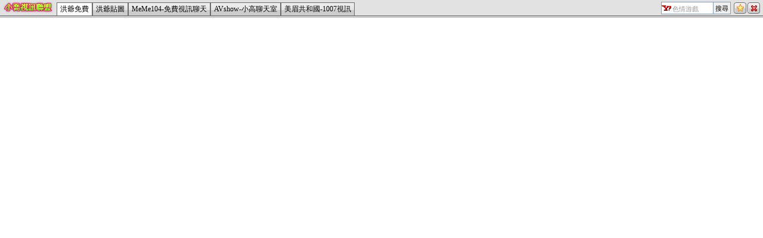

--- FILE ---
content_type: text/html; charset=utf-8
request_url: http://85cc.f289.com/ut.htm
body_size: 3144
content:
<!DOCTYPE html PUBLIC "-//W3C//DTD XHTML 1.0 Transitional//EN" "http://www.w3.org/TR/xhtml1/DTD/xhtml1-transitional.dtd"><html xmlns="http://www.w3.org/1999/xhtml" xml:lang="zh-TW" lang="zh-TW"><head><meta http-equiv="Content-Type" content="text/html; charset=utf-8" /><meta name="keywords" content="" ><meta name="description" content="" ><title>洪爺免費</title><META name=ROBOTS content=ALL><link href="/templates/a001/style.css" rel="stylesheet" type="text/css" /></head><frameset rows="30,*" frameborder="no" border="0" framespacing="0">  <frame src="ut_navi.htm" name="topFrame" scrolling="No" noresize="noresize" id="topFrame" title="topFrame" />  <frame src="http://85cc.q563.info/" name="mainFrame" id="mainFrame" title="mainFrame" /></frameset><noframes><body><table width="100%" border="0" cellspacing="0" cellpadding="0" style="height:26px">  <tr>    <td width="90" nowrap="nowrap" style="padding-left:5px;"><a href="http://MEME10413.bb-978.com/index.phtml"><img src="/templates/a001/images/logo.gif" alt="色情游戲" align="absmiddle"/></a>    </td>     <td valign="bottom" nowrap="nowrap" class="menu"><a href="ut.htm" class="now">http://85cc.q563.info/</a><a href="live173.htm">http://77p2p.x479.info/</a><a href="meme104.htm">http://www.p893.info</a><a href="meme69.htm">http://www.x723.info</a><a href="avshow.htm">http://www.r299.info</a></td>    <td valign="bottom" nowrap="nowrap" style="padding-right:5px; padding-bottom:2px;"><div align="right"><form name="searchbox" method="get" action="http://tw.buzz.yahoo.com/live_search.html"><table border="0" cellspacing="0" cellpadding="0">  <tr>    <td><input name="p" style="background:#FFFFFF url(/templates/a001/images/icon_yahoo.gif) no-repeat left; padding:3px 0px 0px 18px; border:1px solid #7f9db9; height:16px; font-size:11px; color:#999999" value="色情游戲" size="10" onfocus="if(this.value=='色情游戲'){this.value='';this.style.color='#000000'}" onblur="if(this.value==''){this.value='色情游戲';this.style.color='#999999'}" >    <input type="hidden" name="txt" value="雅虎"><input type="hidden" name="fr" value="live-srchbox"><input type="hidden" name="prop" value="web"></td>    <td><input name="submit" type="submit" value="搜尋" style="border:1px solid #7f9db9; border-left:0px;font-size:11px; padding:3px; height:21px;"></td>    <td style="padding-left:5px;"><a href="javascript:window.external.AddFavorite('http://85cc.f289.com','色情游戲')" title="加入我的最愛"><img src="/templates/a001/images/icon_star.gif" alt="加入我的最愛" onmouseover="this.src='/templates/a001/images/icon_star2.gif'" onmouseout="this.src='/templates/a001/images/icon_star.gif'" /></a><a href="http://tw.yahoo.com" style="margin-left:2px;" title="離開本站"><img src="/templates/a001/images/icon_close.gif" alt="離開本站" onmouseover="this.src='/templates/a001/images/icon_close2.gif'" onmouseout="this.src='/templates/a001/images/icon_close.gif'" /></a></td>  </tr></table></form></div></td>  </tr></table><div style="height:4px; background-color:#cccccc; border-top:1px solid #6b6b6b"></div><div class="ads"> </div></body></noframes></html>

--- FILE ---
content_type: text/css
request_url: http://85cc.f289.com/templates/a001/style.css
body_size: 731
content:
@charset "utf-8";
body {
margin:0;
padding:0;
font-size:12px;
font-family:tahoma;
background-color:#e2e2e2;
}
form{
margin:0px;
padding:0px;}
input{
margin:0px;
padding:0px;
}

img{
border:0;
}
h1{
font-family:"標楷體";
font-size:30px;}

.menu a{
background:url(images/mbg.gif) repeat-x; height:21px; border:1px solid #6b6b6b; padding:0px 5px; display:block; float:left; line-height:21px; color:#000000; text-decoration:none; border-bottom:0px
}
.menu a:hover{
background:url(images/mout.gif) repeat-x;border:1px solid #2e60ab; border-bottom:0px}
.menu a.now {
 background-image:none;background-color:#FFFFFF; border:1px solid #6b6b6b;border-bottom:0px}

.ads{
text-align:center;
margin:20px;
}